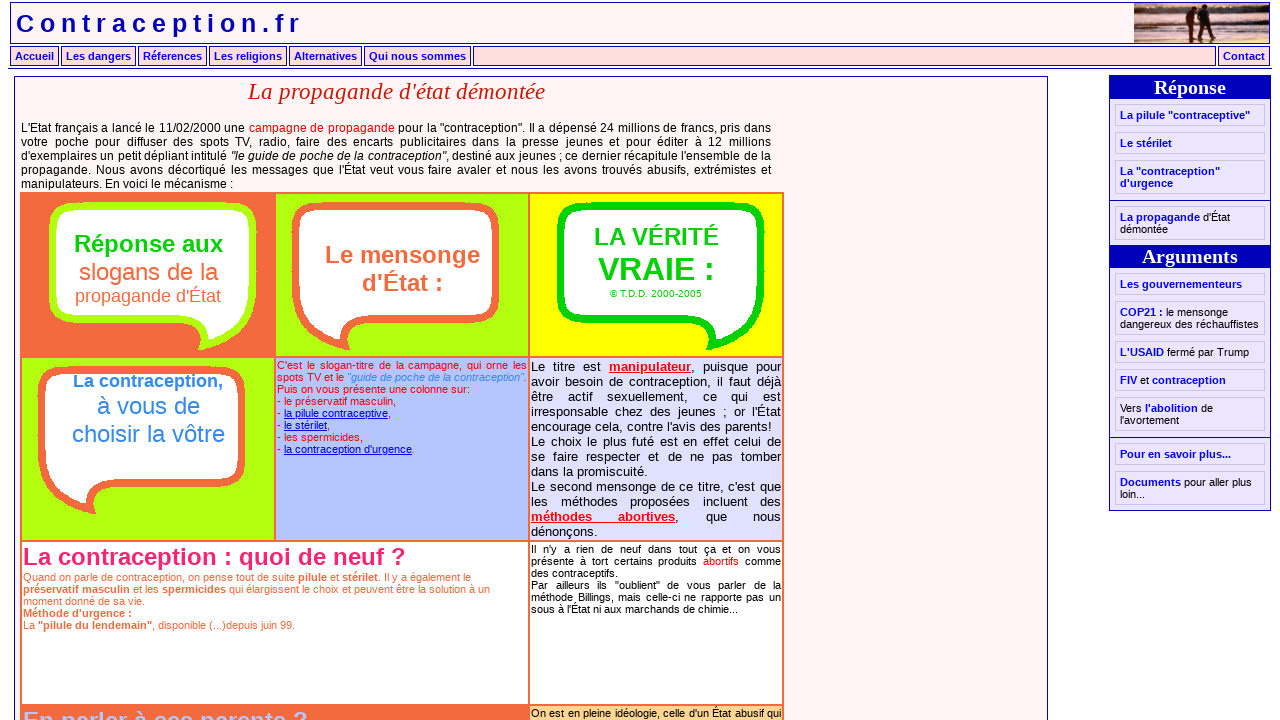

--- FILE ---
content_type: text/html
request_url: http://www.contraception.fr/dep-heaf.htm
body_size: 4794
content:
<!DOCTYPE HTML PUBLIC "-//W3C//DTD HTML 4.01 Transitional//EN">
<html lang="fr">
<head>
  <meta http-equiv="content-type" content="text/html; charset=ISO-8859-1">
  <title>R&eacute;ponse aux gouvernementeurs sur la
propagande contracepteuse</title>
  <link rel="stylesheet" href="css/main.css" type="text/css" media="screen">
  <link rel="stylesheet" href="css/print.css" type="text/css" media="print">
<script language="JavaScript1.1" type="text/javascript"> if (parent.frames.length==0) parent.location.href="f-deplif.htm"</script>
</head>
<body alink="#00ff00" bgcolor="#ffffff" link="#0000ff" vlink="#6600aa">
<basefont size="3">
<table cellspacing="0" width="100%">

  <tbody>
    <tr>
      <td height="100%" valign="top">
      <div id="depli">
       <table cellspacing="0">
        <tbody><tr>
      <td valign="top" width="750">
      <h1>La propagande d'&eacute;tat d&eacute;mont&eacute;e</h1>
      <p align="justify">L'Etat fran&ccedil;ais a lanc&eacute; le
11/02/2000 une <font color="Red">campagne de propagande</font> pour la "contraception". Il a
d&eacute;pens&eacute; 24 millions de francs, pris dans votre poche pour diffuser des spots
TV, radio, faire des encarts publicitaires dans la presse jeunes et pour
&eacute;diter &agrave; 12 millions d'exemplaires un petit d&eacute;pliant
intitul&eacute; <i>"le guide de poche de la contraception"</i>, destin&eacute; aux jeunes&nbsp;; ce
dernier r&eacute;capitule l'ensemble de la propagande. Nous avons d&eacute;cortiqu&eacute; les
messages que l'&Eacute;tat veut vous faire avaler et nous les avons trouv&eacute;s
abusifs, extr&eacute;mistes et manipulateurs. En voici le m&eacute;canisme&nbsp;:</p>
       </td></tr></tbody>
      </table>
      <table bgcolor="#f26a3e">
        <tbody>

          <tr bgcolor="White">

            <td style="background-image: url(DEP-CADF.GIF);" align="center" bgcolor="White" height="162" width="250"> <font color="#00d100" face="Helvetica,Arial,Helv" size="+2"><b>R&eacute;ponse
aux<br>
            </b></font><font color="#f26a3e" face="Helvetica,Arial,Helv" size="+2">slogans de la<br>
            </font><font color="#f26a3e" face="Helvetica,Arial,Helv" size="+1">propagande d'&Eacute;tat</font><br>
            <br>
            </td>

            <td style="background-image: url(DEP-CAD3.GIF);" align="center" bgcolor="White" height="162" width="250"> <font color="#f26a3e" face="Helvetica,Arial,Helv" size="+2"><b>Le mensonge<br>
d'&Eacute;tat :<br>
            </b></font><br>
            </td>

            <td style="background-image: url(DEP-CADV.GIF);" align="center" height="162" valign="top" width="250"> <font color="#00d100" face="Helvetica,Arial,Helv" size="+2"><br>
            <b>LA V&Eacute;RIT&Eacute;<br>
            </b></font><font color="#00d100" face="Helvetica,Arial,Helv" size="+3"><b>VRAIE :<br>
            </b></font><font color="#00d100" size="-2">&copy;
T.D.D. 2000-2005</font> </td>

          </tr>

          <tr bgcolor="White">

            <td style="background-image: url(DEP-CAD3.GIF);" align="center" bgcolor="White" height="162" valign="top" width="250"> <br>
            <font color="#358bec" face="Helvetica,Arial,Helv" size="+1"><b>La contraception,</b></font><br>
            <font color="#358bec" face="Helvetica,Arial,Helv" size="+2">&agrave;
vous de<br>
choisir la v&ocirc;tre</font> </td>

            <td align="justify" bgcolor="#b5c6ff" height="162" valign="top" width="250"> <font color="Red" face="Helvetica,Arial,Helv">C'est le slogan-titre de la campagne, qui orne les spots TV et le </font><font color="#358bec" face="Helvetica,Arial,Helv"><i>"guide
de poche de la
contraception"</i></font><font color="Red" face="Helvetica,Arial,Helv"><i>.<br>

            </i>Puis on vous pr&eacute;sente une colonne sur:<br>
- le pr&eacute;servatif masculin,<br>
- <a target="_top" href="f-dep-ocf.htm" name="OCP">la
pilule
contraceptive</a>,<br>
- <a target="_top" href="f-dep-iudf.htm" name="IUD">le
st&eacute;rilet</a>,<br>
- les spermicides,<br>
- <a target="_top" href="f-dep-ecf.htm" name="EC">la
contraception d'urgence</a><i>.</i></font><br>
            </td>

            <td align="justify" bgcolor="#e0e0ff" height="162" valign="top" width="250"> <font color="Black" face="Helvetica,Arial,Helv" size="-1">Le
titre est </font><font color="Red" face="Helvetica,Arial,Helv" size="-1"><u><b>manipulateur</b></u></font><font color="Black" face="Helvetica,Arial,Helv" size="-1">,
puisque pour avoir besoin de contraception, il faut d&eacute;j&agrave; &ecirc;tre actif
sexuellement, ce qui est irresponsable chez des jeunes&nbsp;; or l'&Eacute;tat encourage cela, contre l'avis des parents!<br>
Le choix le plus fut&eacute; est en effet celui de se faire respecter et de ne pas tomber dans la promiscuit&eacute;.<br>
Le second mensonge de ce titre, c'est que les m&eacute;thodes
propos&eacute;es incluent des </font><font color="Red" face="Helvetica,Arial,Helv" size="-1"><u><b>m&eacute;thodes
abortives</b></u></font><font color="Black" face="Helvetica,Arial,Helv" size="-1">, que nous d&eacute;non&ccedil;ons.</font><br>
            </td>

          </tr>

          <tr bgcolor="White">

            <td colspan="2" bgcolor="White" height="162" valign="top" width="250"> <font color="#f92572" face="Helvetica,Arial,Helv" size="+2"><b>La
contraception : quoi de neuf ?<br>
            </b></font><font color="#f26a3e" face="Helvetica,Arial,Helv">Quand on parle de contraception, on pense tout de suite <b>pilule</b>
et <b>st&eacute;rilet</b>.
Il y a &eacute;galement le <b>pr&eacute;servatif masculin</b>
et les <b>spermicides</b>
qui &eacute;largissent le choix et peuvent &ecirc;tre la solution &agrave; un moment donn&eacute; de sa vie.<br>
            <b>M&eacute;thode d'urgence :</b><br>
La <b>"pilule du lendemain"</b>, disponible (...)depuis juin 99.</font><br>
            </td>

            <td align="justify" height="162" valign="top" width="250"> <font color="Black" face="Helvetica,Arial,Helv">Il n'y a rien de neuf dans
tout &ccedil;a et on vous pr&eacute;sente &agrave; tort
certains produits </font><font color="Red" face="Helvetica,Arial,Helv">abortifs</font><font color="Black" face="Helvetica,Arial,Helv"> comme des
contraceptifs.<br>
Par ailleurs ils "oublient" de vous parler de la m&eacute;thode Billings, mais celle-ci ne rapporte pas un sous &agrave;
l'&Eacute;tat ni aux marchands de chimie...</font><br>
            </td>

          </tr>

          <tr bgcolor="#ffd592">
            <td colspan="2" bgcolor="#f26a3e" height="162" valign="top" width="250"> <font color="#b5c6ff" face="Helvetica,Arial,Helv" size="+2"><b>En
parler &agrave; ses parents ?<br>
            </b></font><font color="White" face="Helvetica,Arial,Helv" size="-1">C'est mieux, mais ce n'est pas une obligation. Si vous avez
moins de 18 ans </font><font color="White" face="Helvetica,Arial,Helv"><i>[suit la description du moyen de se procurer leurs drogues en cachette des
parents, NDLR]</i></font><font color="White" face="Helvetica,Arial,Helv" size="-1">.<br>
            </font><br>
            <font color="#b5c6ff" face="Helvetica,Arial,Helv" size="+2"><b>Les premi&egrave;res fois<br>
            </b></font><font color="White" face="Helvetica,Arial,Helv" size="-1">Sexualit&eacute;
rime avec libert&eacute; et responsabilit&eacute;. Engager une relation sexuelle, c'est d'abord
&ecirc;tre attentif &agrave; l'autre, &eacute;couter son d&eacute;sir et ses sentiments mais aussi ne rien imposer &agrave; l'autre. Il
faut savoir dire non si on n'a pas envie ou si on ne se sent pas pr&ecirc;t ou pr&ecirc;te.<br>
            <br>
            </font><font color="#b5c6ff" face="Helvetica,Arial,Helv" size="+2"><b>Respect de l'autre<br>
            </b></font><font color="White" face="Helvetica,Arial,Helv" size="-1">Trop de personnes, en particulier les adolescents et
adolescentes sont encore victimes de violences sexuelles. Il faut savoir oser en parler. La loi prot&egrave;ge les victimes et punit
les coupables de tels actes.</font><br>
            </td>

            <td align="justify" height="162" valign="top" width="250"> <font color="Black" face="Helvetica,Arial,Helv">On est en pleine
id&eacute;ologie, celle d'un &Eacute;tat abusif qui veut </font><font color="Red" face="Helvetica,Arial,Helv">miner
l'autorit&eacute; des parents</font><font color="Black" face="Helvetica,Arial,Helv"> pour
mieux manipuler les jeunes et les pousser vers la promiscuit&eacute;.<br>
Il s'agit de </font><font color="Red" face="Helvetica,Arial,Helv">conseils
irresponsables</font><font color="Black" face="Helvetica,Arial,Helv">
et malintentionn&eacute;s, cach&eacute;s derri&egrave;re une morale de fa&ccedil;ade, o&ugrave; l'&Eacute;tat pr&eacute;tend
prot&eacute;ger les victimes, apr&egrave;s les avoir encourag&eacute;es &agrave; le devenir en se soustrayant &agrave; la v&eacute;ritable
protection de leurs parents.<br>
Il ne voit que son propre int&eacute;r&ecirc;t : augmenter son pouvoir et fournir de nouveaux clients &agrave; ses amis
eug&eacute;nistes.</font><br>
            </td>
          </tr>

          <tr bgcolor="White">
            <td colspan="2" bgcolor="#b5c6ff" height="162" valign="top" width="250"> <font color="#00d100" face="Helvetica,Arial,Helv" size="+2"><b>Vrai
- Faux ?</b></font><br>
            <font color="#358bec" face="Helvetica,Arial,Helv" size="-1"><b>On l'a entendu, on ne sait plus o&ugrave;. quelqu'un l'a dit, on ne
sait plus qui. Et on y croit peut-&ecirc;tre encore... Mise au point.<br>

            </b></font><font color="#00d100" size="-1"><b>La pilule &ccedil;a
fait grossir -</b></font><font color="#358bec" size="-1"> </font><font color="#358bec" face="Helvetica,Arial,Helv" size="-1"><b>FAUX -</b></font><font color="#358bec" size="-1"><b> </b>La
prise de poids est rare et toujours tr&egrave;s limit&eacute;e.<br>

            </font><font color="#00d100" size="-1"><b>On ne peut pas tomber
enceinte pendant ces r&egrave;gles -</b></font><font color="#358bec" size="-1"> </font><font color="#358bec" face="Helvetica,Arial,Helv" size="-1"><b>FAUX</b></font><br>

            <font color="#358bec" size="-1">Chaque femme a un cycle qui lui est propre.<br>

            </font><font color="#00d100" size="-1"><b>La m&eacute;thode
Ogino, &ccedil;a ne marche pas -</b></font><font color="#358bec" size="-1"> </font><font color="#358bec" face="Helvetica,Arial,Helv" size="-1"><b>VRAI</b></font><br>

            <font color="#358bec" size="-1">Compter les jours : ce n'est pas fiable m&ecirc;me quand c'est bien fait.<br>

            </font><font color="#00d100" size="-1"><b>Le premier rapport
sexuel est de plus en plus pr&eacute;coce -</b></font><font color="#358bec" size="-1"> </font><font color="#358bec" face="Helvetica,Arial,Helv" size="-1"><b>FAUX</b></font><br>

            <font color="#358bec" size="-1">L'&acirc;ge moyen se situe toujours autour de 17 ans.<br>

            </font><font color="#00d100" size="-1"><b>Etc...</b></font><br>
            </td>

            <td align="justify" bgcolor="#e0e0ff" height="162" valign="top" width="250"> <font color="Black" face="Helvetica,Arial,Helv" size="-1">Ils
r&eacute;pondent &agrave; des </font><font color="Red" face="Helvetica,Arial,Helv" size="-1"><b>questions
d&eacute;biles</b></font><font color="Black" face="Helvetica,Arial,Helv" size="-1"> pour <u>masquer les vraies questions</u> :<br>

la pilule est </font><font color="Red" face="Helvetica,Arial,Helv" size="-1"><u><b>abortive</b></u></font><font color="Black" face="Helvetica,Arial,Helv" size="-1">
; elle provoque aussi des </font><font color="Red" face="Helvetica,Arial,Helv" size="-1"><u><b>d&eacute;c&egrave;s</b></u></font><font color="Black" face="Helvetica,Arial,Helv" size="-1">
de jeunes filles
; des </font><font color="Red" face="Helvetica,Arial,Helv" size="-1">m&eacute;thodes
naturelles</font><font color="Black" face="Helvetica,Arial,Helv" size="-1"> bien plus
&eacute;volu&eacute;es que la d&eacute;funte m&eacute;thode Ogino &ccedil;a existe mais ils n'en parlent pas
car elle ne fait rien vendre.<br>

Avec en toile de fond des fausses questions pour </font><font color="Red" face="Helvetica,Arial,Helv" size="-1">banaliser la
promiscuit&eacute;</font><font color="Black" face="Helvetica,Arial,Helv" size="-1"> et encourager
les jeunes &agrave; tomber dedans : &ccedil;a fera de bons pigeons &agrave; qui fourguer de la camelote !</font><br>

            </td>

          </tr>

          <tr bgcolor="#ffd592">

            <td colspan="2" bgcolor="#ffd592" height="162" valign="top" width="250"> <font color="#f92572" face="Helvetica,Arial,Helv" size="+2"><b>C'est
votre vie, c'est votre choix</b></font><br>

            <br>

            <font color="#f26a3e" face="Helvetica,Arial,Helv"><i><b>Vous &ecirc;tes amoureux, un peu, beaucoup, ou passionn&eacute;ment :<br>

quelles que soient votre histoire, votre relation amoureuse, votre vie, vous avez le droit de choisir votre contraception.<br>

Et cela commence par le droit de savoir.<br>

Ce petit guide de la contraception n'a qu'un but : vous informer et vous rendre service.<br>

            </b></i></font><br>

            </td>

            <td align="justify" bgcolor="#ffeac8" height="162" valign="top" width="250"> <font color="Red" face="Helvetica,Arial,Helv"><u><b>Non
:</b></u></font><font color="Black" face="Helvetica,Arial,Helv"> l'usage de drogues abortive <u>tue la vie d'une autre personne</u>, le b&eacute;b&eacute;
con&ccedil;u.<br>

Ils vous parlent du <i>"droit de savoir"</i> et ils vous </font><font color="Red" face="Helvetica,Arial,Helv">cachent la
v&eacute;rit&eacute;</font><font color="Black" face="Helvetica,Arial,Helv"> sur l'aspect malsain et tueur de la "contraception" et sur les m&eacute;thodes alternatives
qui respectent votre sant&eacute; et la vie des enfants.<br>

            </font> </td>

          </tr>

          <tr bgcolor="white">

            <td style="background-image: url(DEP-CAD2.GIF);" align="center" bgcolor="White" height="162" valign="top" width="250"> <font color="#f92572" face="Helvetica,Arial,Helv" size="+2"><br>

            <i><b>Pour en parler<br>

et pour choisir</b></i></font> </td>

            <td align="justify" bgcolor="#b5c6ff" height="162" valign="top" width="250"> <font color="Red" face="Helvetica,Arial,Helv"><i>Ils
vous donnent les t&eacute;l&eacute;phones de 2 associations, dont la section
fran&ccedil;aise de l'I.P.P.F. (f&eacute;d&eacute;ration internationale
pour la parent&eacute; planifi&eacute;e), nomm&eacute;e Planning Familial.</i></font><br>
            </td>

            <td align="justify" bgcolor="#e0e0ff" height="162" valign="top" width="250">
<font color="Black" face="Helvetica,Arial,Helv" size="-1">Cette campagne, pay&eacute;e par l'&Eacute;tat, profite au planning en
r&eacute;pandant sa propagande et en lui apportant des clientes.<br>
Rappelons que la fondatrice am&eacute;ricaine du planning, Margaret
Sanger, voulait r&eacute;pandre le <font color="Red" face="Helvetica,Arial,Helv" size="-1">"contr&ocirc;le
des naissances"</font> pour obtenir des <font color="Red" face="Helvetica,Arial,Helv" size="-1">"pur-sang"</font>.
Aujourd'hui encore, elle est pr&eacute;sent&eacute;e par eux comme
quelqu'un de formidable&nbsp;: ils ne renient donc pas son <font color="Red" face="Helvetica,Arial,Helv" size="-1"><u><b>racisme</b></u></font>
ni son <font color="Red" face="Helvetica,Arial,Helv" size="-1"><u><b>eug&eacute;nisme</b></u></font><font size="-2"> (nous avons publi&eacute; une brochure qui explique cela en d&eacute;tail&nbsp;:
            <a href="f-eugbrof.htm" name="EugBro" target="_top"><i>"La Connexion Eug&eacute;niste"</i></a>)</font>.</font>
            </td>

          </tr>
        </tbody>
      </table>
      <table cellspacing="0" cellpadding="0"><tbody><tr><td>
       <table id="langs" cellspacing="2" width="762">
        <tbody>
          <tr>
            <td height="20" nowrap="nowrap"><a href="index.html" target="_top">&nbsp;retour accueil&nbsp;</a></td>
            <td height="20" nowrap="nowrap" width="80%">&nbsp;</td>
            <td align="right" height="20" nowrap="nowrap"><a href="f-deplif.htm" target="_top">&nbsp;R&eacute;-affichage complet&nbsp;</a></td>
          </tr>
        </tbody>
       </table></td>
       <td width="30%">&nbsp;</td></tr></tbody>
      </table> 
      </div>
      </td>
      <td id="bandd" valign="top">
      <h2>R&eacute;ponse</h2>
      <ul>
      <li><a href="f-dep-ocf.htm" target="_top">La pilule "contraceptive"</a></li>
      <li><a href="f-dep-iudf.htm" target="_top">Le st&eacute;rilet</a></li>
      <li><a href="f-dep-ecf.htm" target="_top">La "contraception" d'urgence</a></li>
      <hr>
      <li><a href="f-deplif.htm" target="_top">La propagande <span>d'&Eacute;tat d&eacute;mont&eacute;e</span></a></li>
      <h2>Arguments</h2>
      <li><a href="f-piltrmpf.htm" target="_top">Les gouvernementeurs</a></li>
      <li><a href="f-GW-COP21-fr.htm" target="_top">COP21&nbsp;: <span>le mensonge dangereux des r&eacute;chauffistes</span></a></li>
      <li><a href="f-b2503af.htm" target="_top">L'USAID <span>ferm&eacute; par Trump</span></a></li>
      <li><a href="f-b2504af.htm" target="_top">FIV <span>et</span> contraception</a></li>
      <li><a href="f-b2505af.htm" target="_top"><span>Vers </span>l'abolition <span>de l'avortement</span></a></li>
      <hr><li><a href="f-b0001df.htm" target="_top">Pour en savoir plus...</a></li>
      <li><a href="f-docuf.htm" target="_top">Documents <span>pour aller plus loin...</span></a></li>
      </ul>
      </td>
    </tr>
  </tbody>
</table>
</body>
</html>

--- FILE ---
content_type: text/html
request_url: http://www.contraception.fr/f-deplif.htm
body_size: 442
content:
<!DOCTYPE HTML PUBLIC "-//W3C//DTD HTML 4.01 Frameset//EN" >
<HTML lang="fr"><HEAD>
  <meta http-equiv="content-type" content="text/html; charset=ISO-8859-1">
<TITLE>La propagande d'&Eacute;tat d&eacute;mont&eacute;e</TITLE>
<link rel="SHORTCUT ICON" href="pill.ico">
</HEAD>
<FRAMESET Rows="69,*">
   <FRAME NAME="FrameH" SRC="contrtop.htm" SCROLLING="AUTO" marginheight="0" frameborder="0">
   <FRAME NAME="FrameB" SRC="dep-heaf.htm" SCROLLING="AUTO" marginheight="0" frameborder="0">
<NOFRAMES>
<BODY>
      <BaseFont Size="3">
      <P>Votre navigateur Internet ne permet pas de lire les "frames"&nbsp;: <a href="dep-heaf.htm">cliquez ici</a>
</BODY>
</NOFRAMES>
</FRAMESET>
</HTML>

--- FILE ---
content_type: text/html
request_url: http://www.contraception.fr/contrtop.htm
body_size: 835
content:
<!DOCTYPE HTML PUBLIC "-//W3C//DTD HTML 4.01 Transitional//EN">
<html dir="ltr" lang="fr">
<head>
  <meta content="text/html;charset=ISO-8859-1" http-equiv="Content-Type">
  <title>la v&eacute;rit&eacute; sur la contraception</title>
  <link rel="stylesheet" href="css/main.css" type="text/css">
  <script language="JavaScript1.1" type="text/javascript" src="jvsmm.js"></script>
</head>
<body alink="#00ff00" bgcolor="#ffffff" link="#0000ff" vlink="#6600aa">
<p style="border: 1px solid rgb(0, 0, 187); margin: 2px 2px 0px; background: rgb(255, 245, 247) url(13520016_50.png) no-repeat scroll right center; -moz-background-clip: initial; -moz-background-origin: initial; -moz-background-inline-policy: initial; line-height: 40px; font-family: Verdana,Arial,Helvetica,sans-serif; font-size: 25px; font-weight: bold; color: rgb(0, 0, 187); padding-left: 5px; letter-spacing: 6px;">Contraception.fr</p>
<table id="langs" style="border-bottom: 1px solid rgb(0, 0, 187);" cellspacing="2" width="100%">
  <tbody>
    <tr>
      <td height="20" nowrap="nowrap"><a href="index.html" target="_top">&nbsp;Accueil&nbsp;</a></td>
      <td height="20" nowrap="nowrap"><a href="f-dangersf.htm" target="_top">&nbsp;Les dangers&nbsp;</a></td>
      <td height="20" nowrap="nowrap"><a href="f-docuf.htm" target="_top">&nbsp;R&eacute;ferences&nbsp;</a></td>
      <td height="20" nowrap="nowrap"><a href="f-religf.htm" target="_top">&nbsp;Les religions&nbsp;</a></td>
      <td height="20" nowrap="nowrap"><a href="f-alternf.htm" target="_top">&nbsp;Alternatives&nbsp;</a></td>
      <td height="20" nowrap="nowrap"><a href="f-tddquif.htm" target="_top">&nbsp;Qui nous sommes&nbsp;</a></td>
      <td height="20" nowrap="nowrap" width="70%">&nbsp;</td>
      <td align="right" height="20" nowrap="nowrap"><a href="javascript:mm('info')" name="wrie">&nbsp;Contact&nbsp;</a></td>
    </tr>
  </tbody>
</table>
</body>
</html>


--- FILE ---
content_type: text/html
request_url: http://www.contraception.fr/dep-heaf.htm
body_size: 4794
content:
<!DOCTYPE HTML PUBLIC "-//W3C//DTD HTML 4.01 Transitional//EN">
<html lang="fr">
<head>
  <meta http-equiv="content-type" content="text/html; charset=ISO-8859-1">
  <title>R&eacute;ponse aux gouvernementeurs sur la
propagande contracepteuse</title>
  <link rel="stylesheet" href="css/main.css" type="text/css" media="screen">
  <link rel="stylesheet" href="css/print.css" type="text/css" media="print">
<script language="JavaScript1.1" type="text/javascript"> if (parent.frames.length==0) parent.location.href="f-deplif.htm"</script>
</head>
<body alink="#00ff00" bgcolor="#ffffff" link="#0000ff" vlink="#6600aa">
<basefont size="3">
<table cellspacing="0" width="100%">

  <tbody>
    <tr>
      <td height="100%" valign="top">
      <div id="depli">
       <table cellspacing="0">
        <tbody><tr>
      <td valign="top" width="750">
      <h1>La propagande d'&eacute;tat d&eacute;mont&eacute;e</h1>
      <p align="justify">L'Etat fran&ccedil;ais a lanc&eacute; le
11/02/2000 une <font color="Red">campagne de propagande</font> pour la "contraception". Il a
d&eacute;pens&eacute; 24 millions de francs, pris dans votre poche pour diffuser des spots
TV, radio, faire des encarts publicitaires dans la presse jeunes et pour
&eacute;diter &agrave; 12 millions d'exemplaires un petit d&eacute;pliant
intitul&eacute; <i>"le guide de poche de la contraception"</i>, destin&eacute; aux jeunes&nbsp;; ce
dernier r&eacute;capitule l'ensemble de la propagande. Nous avons d&eacute;cortiqu&eacute; les
messages que l'&Eacute;tat veut vous faire avaler et nous les avons trouv&eacute;s
abusifs, extr&eacute;mistes et manipulateurs. En voici le m&eacute;canisme&nbsp;:</p>
       </td></tr></tbody>
      </table>
      <table bgcolor="#f26a3e">
        <tbody>

          <tr bgcolor="White">

            <td style="background-image: url(DEP-CADF.GIF);" align="center" bgcolor="White" height="162" width="250"> <font color="#00d100" face="Helvetica,Arial,Helv" size="+2"><b>R&eacute;ponse
aux<br>
            </b></font><font color="#f26a3e" face="Helvetica,Arial,Helv" size="+2">slogans de la<br>
            </font><font color="#f26a3e" face="Helvetica,Arial,Helv" size="+1">propagande d'&Eacute;tat</font><br>
            <br>
            </td>

            <td style="background-image: url(DEP-CAD3.GIF);" align="center" bgcolor="White" height="162" width="250"> <font color="#f26a3e" face="Helvetica,Arial,Helv" size="+2"><b>Le mensonge<br>
d'&Eacute;tat :<br>
            </b></font><br>
            </td>

            <td style="background-image: url(DEP-CADV.GIF);" align="center" height="162" valign="top" width="250"> <font color="#00d100" face="Helvetica,Arial,Helv" size="+2"><br>
            <b>LA V&Eacute;RIT&Eacute;<br>
            </b></font><font color="#00d100" face="Helvetica,Arial,Helv" size="+3"><b>VRAIE :<br>
            </b></font><font color="#00d100" size="-2">&copy;
T.D.D. 2000-2005</font> </td>

          </tr>

          <tr bgcolor="White">

            <td style="background-image: url(DEP-CAD3.GIF);" align="center" bgcolor="White" height="162" valign="top" width="250"> <br>
            <font color="#358bec" face="Helvetica,Arial,Helv" size="+1"><b>La contraception,</b></font><br>
            <font color="#358bec" face="Helvetica,Arial,Helv" size="+2">&agrave;
vous de<br>
choisir la v&ocirc;tre</font> </td>

            <td align="justify" bgcolor="#b5c6ff" height="162" valign="top" width="250"> <font color="Red" face="Helvetica,Arial,Helv">C'est le slogan-titre de la campagne, qui orne les spots TV et le </font><font color="#358bec" face="Helvetica,Arial,Helv"><i>"guide
de poche de la
contraception"</i></font><font color="Red" face="Helvetica,Arial,Helv"><i>.<br>

            </i>Puis on vous pr&eacute;sente une colonne sur:<br>
- le pr&eacute;servatif masculin,<br>
- <a target="_top" href="f-dep-ocf.htm" name="OCP">la
pilule
contraceptive</a>,<br>
- <a target="_top" href="f-dep-iudf.htm" name="IUD">le
st&eacute;rilet</a>,<br>
- les spermicides,<br>
- <a target="_top" href="f-dep-ecf.htm" name="EC">la
contraception d'urgence</a><i>.</i></font><br>
            </td>

            <td align="justify" bgcolor="#e0e0ff" height="162" valign="top" width="250"> <font color="Black" face="Helvetica,Arial,Helv" size="-1">Le
titre est </font><font color="Red" face="Helvetica,Arial,Helv" size="-1"><u><b>manipulateur</b></u></font><font color="Black" face="Helvetica,Arial,Helv" size="-1">,
puisque pour avoir besoin de contraception, il faut d&eacute;j&agrave; &ecirc;tre actif
sexuellement, ce qui est irresponsable chez des jeunes&nbsp;; or l'&Eacute;tat encourage cela, contre l'avis des parents!<br>
Le choix le plus fut&eacute; est en effet celui de se faire respecter et de ne pas tomber dans la promiscuit&eacute;.<br>
Le second mensonge de ce titre, c'est que les m&eacute;thodes
propos&eacute;es incluent des </font><font color="Red" face="Helvetica,Arial,Helv" size="-1"><u><b>m&eacute;thodes
abortives</b></u></font><font color="Black" face="Helvetica,Arial,Helv" size="-1">, que nous d&eacute;non&ccedil;ons.</font><br>
            </td>

          </tr>

          <tr bgcolor="White">

            <td colspan="2" bgcolor="White" height="162" valign="top" width="250"> <font color="#f92572" face="Helvetica,Arial,Helv" size="+2"><b>La
contraception : quoi de neuf ?<br>
            </b></font><font color="#f26a3e" face="Helvetica,Arial,Helv">Quand on parle de contraception, on pense tout de suite <b>pilule</b>
et <b>st&eacute;rilet</b>.
Il y a &eacute;galement le <b>pr&eacute;servatif masculin</b>
et les <b>spermicides</b>
qui &eacute;largissent le choix et peuvent &ecirc;tre la solution &agrave; un moment donn&eacute; de sa vie.<br>
            <b>M&eacute;thode d'urgence :</b><br>
La <b>"pilule du lendemain"</b>, disponible (...)depuis juin 99.</font><br>
            </td>

            <td align="justify" height="162" valign="top" width="250"> <font color="Black" face="Helvetica,Arial,Helv">Il n'y a rien de neuf dans
tout &ccedil;a et on vous pr&eacute;sente &agrave; tort
certains produits </font><font color="Red" face="Helvetica,Arial,Helv">abortifs</font><font color="Black" face="Helvetica,Arial,Helv"> comme des
contraceptifs.<br>
Par ailleurs ils "oublient" de vous parler de la m&eacute;thode Billings, mais celle-ci ne rapporte pas un sous &agrave;
l'&Eacute;tat ni aux marchands de chimie...</font><br>
            </td>

          </tr>

          <tr bgcolor="#ffd592">
            <td colspan="2" bgcolor="#f26a3e" height="162" valign="top" width="250"> <font color="#b5c6ff" face="Helvetica,Arial,Helv" size="+2"><b>En
parler &agrave; ses parents ?<br>
            </b></font><font color="White" face="Helvetica,Arial,Helv" size="-1">C'est mieux, mais ce n'est pas une obligation. Si vous avez
moins de 18 ans </font><font color="White" face="Helvetica,Arial,Helv"><i>[suit la description du moyen de se procurer leurs drogues en cachette des
parents, NDLR]</i></font><font color="White" face="Helvetica,Arial,Helv" size="-1">.<br>
            </font><br>
            <font color="#b5c6ff" face="Helvetica,Arial,Helv" size="+2"><b>Les premi&egrave;res fois<br>
            </b></font><font color="White" face="Helvetica,Arial,Helv" size="-1">Sexualit&eacute;
rime avec libert&eacute; et responsabilit&eacute;. Engager une relation sexuelle, c'est d'abord
&ecirc;tre attentif &agrave; l'autre, &eacute;couter son d&eacute;sir et ses sentiments mais aussi ne rien imposer &agrave; l'autre. Il
faut savoir dire non si on n'a pas envie ou si on ne se sent pas pr&ecirc;t ou pr&ecirc;te.<br>
            <br>
            </font><font color="#b5c6ff" face="Helvetica,Arial,Helv" size="+2"><b>Respect de l'autre<br>
            </b></font><font color="White" face="Helvetica,Arial,Helv" size="-1">Trop de personnes, en particulier les adolescents et
adolescentes sont encore victimes de violences sexuelles. Il faut savoir oser en parler. La loi prot&egrave;ge les victimes et punit
les coupables de tels actes.</font><br>
            </td>

            <td align="justify" height="162" valign="top" width="250"> <font color="Black" face="Helvetica,Arial,Helv">On est en pleine
id&eacute;ologie, celle d'un &Eacute;tat abusif qui veut </font><font color="Red" face="Helvetica,Arial,Helv">miner
l'autorit&eacute; des parents</font><font color="Black" face="Helvetica,Arial,Helv"> pour
mieux manipuler les jeunes et les pousser vers la promiscuit&eacute;.<br>
Il s'agit de </font><font color="Red" face="Helvetica,Arial,Helv">conseils
irresponsables</font><font color="Black" face="Helvetica,Arial,Helv">
et malintentionn&eacute;s, cach&eacute;s derri&egrave;re une morale de fa&ccedil;ade, o&ugrave; l'&Eacute;tat pr&eacute;tend
prot&eacute;ger les victimes, apr&egrave;s les avoir encourag&eacute;es &agrave; le devenir en se soustrayant &agrave; la v&eacute;ritable
protection de leurs parents.<br>
Il ne voit que son propre int&eacute;r&ecirc;t : augmenter son pouvoir et fournir de nouveaux clients &agrave; ses amis
eug&eacute;nistes.</font><br>
            </td>
          </tr>

          <tr bgcolor="White">
            <td colspan="2" bgcolor="#b5c6ff" height="162" valign="top" width="250"> <font color="#00d100" face="Helvetica,Arial,Helv" size="+2"><b>Vrai
- Faux ?</b></font><br>
            <font color="#358bec" face="Helvetica,Arial,Helv" size="-1"><b>On l'a entendu, on ne sait plus o&ugrave;. quelqu'un l'a dit, on ne
sait plus qui. Et on y croit peut-&ecirc;tre encore... Mise au point.<br>

            </b></font><font color="#00d100" size="-1"><b>La pilule &ccedil;a
fait grossir -</b></font><font color="#358bec" size="-1"> </font><font color="#358bec" face="Helvetica,Arial,Helv" size="-1"><b>FAUX -</b></font><font color="#358bec" size="-1"><b> </b>La
prise de poids est rare et toujours tr&egrave;s limit&eacute;e.<br>

            </font><font color="#00d100" size="-1"><b>On ne peut pas tomber
enceinte pendant ces r&egrave;gles -</b></font><font color="#358bec" size="-1"> </font><font color="#358bec" face="Helvetica,Arial,Helv" size="-1"><b>FAUX</b></font><br>

            <font color="#358bec" size="-1">Chaque femme a un cycle qui lui est propre.<br>

            </font><font color="#00d100" size="-1"><b>La m&eacute;thode
Ogino, &ccedil;a ne marche pas -</b></font><font color="#358bec" size="-1"> </font><font color="#358bec" face="Helvetica,Arial,Helv" size="-1"><b>VRAI</b></font><br>

            <font color="#358bec" size="-1">Compter les jours : ce n'est pas fiable m&ecirc;me quand c'est bien fait.<br>

            </font><font color="#00d100" size="-1"><b>Le premier rapport
sexuel est de plus en plus pr&eacute;coce -</b></font><font color="#358bec" size="-1"> </font><font color="#358bec" face="Helvetica,Arial,Helv" size="-1"><b>FAUX</b></font><br>

            <font color="#358bec" size="-1">L'&acirc;ge moyen se situe toujours autour de 17 ans.<br>

            </font><font color="#00d100" size="-1"><b>Etc...</b></font><br>
            </td>

            <td align="justify" bgcolor="#e0e0ff" height="162" valign="top" width="250"> <font color="Black" face="Helvetica,Arial,Helv" size="-1">Ils
r&eacute;pondent &agrave; des </font><font color="Red" face="Helvetica,Arial,Helv" size="-1"><b>questions
d&eacute;biles</b></font><font color="Black" face="Helvetica,Arial,Helv" size="-1"> pour <u>masquer les vraies questions</u> :<br>

la pilule est </font><font color="Red" face="Helvetica,Arial,Helv" size="-1"><u><b>abortive</b></u></font><font color="Black" face="Helvetica,Arial,Helv" size="-1">
; elle provoque aussi des </font><font color="Red" face="Helvetica,Arial,Helv" size="-1"><u><b>d&eacute;c&egrave;s</b></u></font><font color="Black" face="Helvetica,Arial,Helv" size="-1">
de jeunes filles
; des </font><font color="Red" face="Helvetica,Arial,Helv" size="-1">m&eacute;thodes
naturelles</font><font color="Black" face="Helvetica,Arial,Helv" size="-1"> bien plus
&eacute;volu&eacute;es que la d&eacute;funte m&eacute;thode Ogino &ccedil;a existe mais ils n'en parlent pas
car elle ne fait rien vendre.<br>

Avec en toile de fond des fausses questions pour </font><font color="Red" face="Helvetica,Arial,Helv" size="-1">banaliser la
promiscuit&eacute;</font><font color="Black" face="Helvetica,Arial,Helv" size="-1"> et encourager
les jeunes &agrave; tomber dedans : &ccedil;a fera de bons pigeons &agrave; qui fourguer de la camelote !</font><br>

            </td>

          </tr>

          <tr bgcolor="#ffd592">

            <td colspan="2" bgcolor="#ffd592" height="162" valign="top" width="250"> <font color="#f92572" face="Helvetica,Arial,Helv" size="+2"><b>C'est
votre vie, c'est votre choix</b></font><br>

            <br>

            <font color="#f26a3e" face="Helvetica,Arial,Helv"><i><b>Vous &ecirc;tes amoureux, un peu, beaucoup, ou passionn&eacute;ment :<br>

quelles que soient votre histoire, votre relation amoureuse, votre vie, vous avez le droit de choisir votre contraception.<br>

Et cela commence par le droit de savoir.<br>

Ce petit guide de la contraception n'a qu'un but : vous informer et vous rendre service.<br>

            </b></i></font><br>

            </td>

            <td align="justify" bgcolor="#ffeac8" height="162" valign="top" width="250"> <font color="Red" face="Helvetica,Arial,Helv"><u><b>Non
:</b></u></font><font color="Black" face="Helvetica,Arial,Helv"> l'usage de drogues abortive <u>tue la vie d'une autre personne</u>, le b&eacute;b&eacute;
con&ccedil;u.<br>

Ils vous parlent du <i>"droit de savoir"</i> et ils vous </font><font color="Red" face="Helvetica,Arial,Helv">cachent la
v&eacute;rit&eacute;</font><font color="Black" face="Helvetica,Arial,Helv"> sur l'aspect malsain et tueur de la "contraception" et sur les m&eacute;thodes alternatives
qui respectent votre sant&eacute; et la vie des enfants.<br>

            </font> </td>

          </tr>

          <tr bgcolor="white">

            <td style="background-image: url(DEP-CAD2.GIF);" align="center" bgcolor="White" height="162" valign="top" width="250"> <font color="#f92572" face="Helvetica,Arial,Helv" size="+2"><br>

            <i><b>Pour en parler<br>

et pour choisir</b></i></font> </td>

            <td align="justify" bgcolor="#b5c6ff" height="162" valign="top" width="250"> <font color="Red" face="Helvetica,Arial,Helv"><i>Ils
vous donnent les t&eacute;l&eacute;phones de 2 associations, dont la section
fran&ccedil;aise de l'I.P.P.F. (f&eacute;d&eacute;ration internationale
pour la parent&eacute; planifi&eacute;e), nomm&eacute;e Planning Familial.</i></font><br>
            </td>

            <td align="justify" bgcolor="#e0e0ff" height="162" valign="top" width="250">
<font color="Black" face="Helvetica,Arial,Helv" size="-1">Cette campagne, pay&eacute;e par l'&Eacute;tat, profite au planning en
r&eacute;pandant sa propagande et en lui apportant des clientes.<br>
Rappelons que la fondatrice am&eacute;ricaine du planning, Margaret
Sanger, voulait r&eacute;pandre le <font color="Red" face="Helvetica,Arial,Helv" size="-1">"contr&ocirc;le
des naissances"</font> pour obtenir des <font color="Red" face="Helvetica,Arial,Helv" size="-1">"pur-sang"</font>.
Aujourd'hui encore, elle est pr&eacute;sent&eacute;e par eux comme
quelqu'un de formidable&nbsp;: ils ne renient donc pas son <font color="Red" face="Helvetica,Arial,Helv" size="-1"><u><b>racisme</b></u></font>
ni son <font color="Red" face="Helvetica,Arial,Helv" size="-1"><u><b>eug&eacute;nisme</b></u></font><font size="-2"> (nous avons publi&eacute; une brochure qui explique cela en d&eacute;tail&nbsp;:
            <a href="f-eugbrof.htm" name="EugBro" target="_top"><i>"La Connexion Eug&eacute;niste"</i></a>)</font>.</font>
            </td>

          </tr>
        </tbody>
      </table>
      <table cellspacing="0" cellpadding="0"><tbody><tr><td>
       <table id="langs" cellspacing="2" width="762">
        <tbody>
          <tr>
            <td height="20" nowrap="nowrap"><a href="index.html" target="_top">&nbsp;retour accueil&nbsp;</a></td>
            <td height="20" nowrap="nowrap" width="80%">&nbsp;</td>
            <td align="right" height="20" nowrap="nowrap"><a href="f-deplif.htm" target="_top">&nbsp;R&eacute;-affichage complet&nbsp;</a></td>
          </tr>
        </tbody>
       </table></td>
       <td width="30%">&nbsp;</td></tr></tbody>
      </table> 
      </div>
      </td>
      <td id="bandd" valign="top">
      <h2>R&eacute;ponse</h2>
      <ul>
      <li><a href="f-dep-ocf.htm" target="_top">La pilule "contraceptive"</a></li>
      <li><a href="f-dep-iudf.htm" target="_top">Le st&eacute;rilet</a></li>
      <li><a href="f-dep-ecf.htm" target="_top">La "contraception" d'urgence</a></li>
      <hr>
      <li><a href="f-deplif.htm" target="_top">La propagande <span>d'&Eacute;tat d&eacute;mont&eacute;e</span></a></li>
      <h2>Arguments</h2>
      <li><a href="f-piltrmpf.htm" target="_top">Les gouvernementeurs</a></li>
      <li><a href="f-GW-COP21-fr.htm" target="_top">COP21&nbsp;: <span>le mensonge dangereux des r&eacute;chauffistes</span></a></li>
      <li><a href="f-b2503af.htm" target="_top">L'USAID <span>ferm&eacute; par Trump</span></a></li>
      <li><a href="f-b2504af.htm" target="_top">FIV <span>et</span> contraception</a></li>
      <li><a href="f-b2505af.htm" target="_top"><span>Vers </span>l'abolition <span>de l'avortement</span></a></li>
      <hr><li><a href="f-b0001df.htm" target="_top">Pour en savoir plus...</a></li>
      <li><a href="f-docuf.htm" target="_top">Documents <span>pour aller plus loin...</span></a></li>
      </ul>
      </td>
    </tr>
  </tbody>
</table>
</body>
</html>

--- FILE ---
content_type: text/css
request_url: http://www.contraception.fr/css/print.css
body_size: 1146
content:
body { color: #000000; background-color: white ; font-family: Verdana, Arial, Helvetica, sans-serif; font-size: 10pt}
h2 {  font-family: Times-New-Roman, Times, serif; font-size: 17pt; font-weight: bolder}
h3 {  font-family: Times-New-Roman, Times, serif; font-size: 15pt; font-weight: bolder}
h4 {  font-family: Times-New-Roman, Times, serif; font-size: 9pt; font-weight: bolder}
a:hover { text-decoration: underline }
a {  text-decoration: none}
a.crumblink {  color: #660000}
a.footlink { color: #FFFFCC }
a.navbar{
color:#331111;
text-decoration:none;
background-color:#FFFFFF
}
a.navbar:hover{
color:#C00;
text-decoration:underline;
background-color:#CCCCCC
}
td {  font-family: Verdana, Arial, Helvetica, sans-serif; font-size: 8pt}
.crumbs {  font-family: Verdana, Arial, Helvetica, sans-serif; font-size: 8pt; color: #000000}
.foot {  font-family: Verdana, Arial, Helvetica, sans-serif; font-size: 8pt; line-height: 11pt; color: #FFFFFF}
.topnav {  font-family: Verdana, Arial, Helvetica, sans-serif; font-size: 8pt; line-height: 15px; color: #000000}
.small {  font-family: Verdana, Arial, Helvetica, sans-serif; font-size: x-small}
.smaller { font-family: Verdana, Arial, Helvetica, sans-serif; font-size: xx-small}
.forms { font-family: Arial, Helvetica, sans-serif; font-size: 11pt}
.V7 {  font-family: Verdana, Arial, Helvetica, sans-serif; font-size: 7pt}
.V8 {  font-family: Verdana, Arial, Helvetica, sans-serif; font-size: 8pt}
.V9 {  font-family: Verdana, Arial, Helvetica, sans-serif; font-size: 9pt}
.V10 {  font-family: Verdana, Arial, Helvetica, sans-serif; font-size: 10pt}
.T12 { font-family: "Times New Roman", Times, serif; font-size: 12pt;}
	
.head1 {  font-family: Arial, Helvetica, sans-serif; font-size: 12pt; font-weight: bold}
.head2 { font-family: Arial, Helvetica, sans-serif; font-size: 11pt; font-weight: bold}
.head3 { font-family: Arial, Helvetica, sans-serif; font-size: 11pt; font-variant: small-caps;}
.desc { font-family: Arial, Helvetica, sans-serif; font-size: 10pt}
.cat_head { font-family: Arial, Helvetica, sans-serif; font-size: 15pt; font-weight: bold; color: #000000}
.cat_sub { font-family: Arial, Helvetica, sans-serif; font-size: 13pt; font-weight: bold}
.search_head {  font-family: Verdana, Arial, Helvetica, sans-serif; font-size: 8pt; font-weight: bold}
.search_desc {  font-family: Verdana, Arial, Helvetica, sans-serif; font-size: 8pt}
.search_link {  font-family: Verdana, Arial, Helvetica, sans-serif; font-size: 8pt; color: #666666}
.search_nav {  font-family: Verdana, Arial, Helvetica, sans-serif; font-size: 9pt}
/*  ------------------------------------------
/*  Explications en popup
/*  ------------------------------------------
*/
span.expli {border-bottom-style:dotted; border-width:thin;}
span.expli a {text-decoration:none; color:black;}
span.expli a span {display:none;}

#langs { color:#0000BB; font-weight: bold;}
#langs td {border:1px solid #0000BB; background-color:#FFDDDD;}
#langs td:hover {color:white;background-color:#0000BB;}
#langs a:hover {color:white;background-color:#0000BB;}

/*  ------------------------------------------
/*  Colonne de gauche - Home
/*  ------------------------------------------
*/
#bandg {display:none;}
/*  ------------------------------------------
/*  Colonne de droite - Home
/*  ------------------------------------------
*/
#bandd {display:none;}
/*  ------------------------------------------
/*  Colonne principale - Home
/*  ------------------------------------------
*/
#depli {
	background: white;
	margin: 0px 5px 0px 5px;
	padding: 0 5px;
}
#depli h1 {
	font: italic 2.2em Georgia, "Times New Roman", Times, serif;
	text-align: center;
	color: #CB1804;
}
#depli p {
	font-size: 9pt;
	line-height: 120%;
}
#depli a {text-decoration: underline}
/*  ------------------------------------------
/*  Colonne principale - Home
/*  ------------------------------------------
*/
#article {
	background: white;
	margin: 0px 5px 0px 5px;
	padding: 0 5px;
}
#article span.expli a {text-decoration:none; color:black;}
#article h1 {
	font: italic 2.2em Georgia, "Times New Roman", Times, serif;
	text-align: center;
	color: #CB1804;
}
#article h2 {
	font: bold 12pt Verdana, Arial, Geneva, Helvetica, sans-serif;
	color: red;
	margin-top: 5pt;
}
#article h3 {
	font: bold 11pt Verdana, Arial, Geneva, Helvetica, sans-serif;
	color: blue;
	margin-top: 3pt;
}
#article h4 {
	font: bold 1.1em Tahoma, Arial, Geneva, sans-serif;
	margin-top: 1.2em;
}
#article h2 code, #article h3 code, #article h4 code {
	color: #CB1804;
	font-style: italic;
}
#article p {
	font: 9.5pt Verdana, Arial, Geneva, Helvetica, sans-serif;
	line-height: 120%;
	margin-left: 10px;
}
#article blockquote {
        font: 9.5pt Verdana, Arial, Geneva, Helvetica, sans-serif;
	margin-left: 7em;
}
#article li {
	font: 9.5pt Verdana, Arial, Geneva, Helvetica, sans-serif;
	line-height: 120%;
}
#article a {text-decoration: underline}

/*  ------------------------------------------
/*  Colonne principale - Etude
/*  ------------------------------------------
*/
#etude {
	background: #FFF5F7;
	margin: 10px 5px;
	padding: 0 10px;
}
#etude span.expli a {text-decoration:none; color:black;}
#etude h1 {
	font: italic 2.2em Georgia, "Times New Roman", Times, serif;
	text-align: center;
	color: purple;
}
#etude h2 {
	font: bold 12pt Verdana, Arial, Geneva, Helvetica, sans-serif;
	color: red;
	margin-top: 5pt;
}
#etude h3 {
	font: bold 9.5pt Verdana, Arial, Geneva, Helvetica, sans-serif;
	color: blue;
	margin-top: 3pt; margin-left: 1em;
}
#etude h4 {
	font: bold 9pt Verdana, Arial, Geneva, Helvetica, sans-serif;
	margin-top: 1pt; margin-left: 2em;
}

#etude p {
	font: 8pt Verdana, Arial, Geneva, Helvetica, sans-serif;
	margin-left: 3em;
}
#etude blockquote {
        font: 8pt Verdana, Arial, Geneva, Helvetica, sans-serif;
	margin-left: 7em;
}
#etude sup {
	font-weight: bold;
	color: black;

}
#etude a {text-decoration: underline}
#notes p {
	font-size: 7.5pt;
	margin-top: 0;}
#notes blockquote {
	font-size: 7.5pt;
	margin-top: 0;}


--- FILE ---
content_type: text/css
request_url: http://www.contraception.fr/css/main.css
body_size: 1759
content:
body { color: #000000; background-color: white ; font-family: Verdana, Arial, Helvetica, sans-serif; font-size: 10pt}
h2 {  font-family: Times-New-Roman, Times, serif; font-size: 17pt; font-weight: bolder}
h3 {  font-family: Times-New-Roman, Times, serif; font-size: 15pt; font-weight: bolder}
h4 {  font-family: Times-New-Roman, Times, serif; font-size: 9pt; font-weight: bolder}
a:hover { text-decoration: underline }
a {  text-decoration: none}
a.crumblink {  color: #660000}
a.footlink { color: #FFFFCC }
a.navbar{
color:#331111;
text-decoration:none;
background-color:#FFFFFF
}
a.navbar:hover{
color:#C00;
text-decoration:underline;
background-color:#CCCCCC
}
td {  font-family: Verdana, Arial, Helvetica, sans-serif; font-size: 8pt}
.crumbs {  font-family: Verdana, Arial, Helvetica, sans-serif; font-size: 8pt; color: #000000}
.foot {  font-family: Verdana, Arial, Helvetica, sans-serif; font-size: 8pt; line-height: 11pt; color: #FFFFFF}
.topnav {  font-family: Verdana, Arial, Helvetica, sans-serif; font-size: 8pt; line-height: 15px; color: #000000}
.small {  font-family: Verdana, Arial, Helvetica, sans-serif; font-size: x-small}
.smaller { font-family: Verdana, Arial, Helvetica, sans-serif; font-size: xx-small}
.forms { font-family: Arial, Helvetica, sans-serif; font-size: 11pt}
.V7 {  font-family: Verdana, Arial, Helvetica, sans-serif; font-size: 7pt}
.V8 {  font-family: Verdana, Arial, Helvetica, sans-serif; font-size: 8pt}
.V9 {  font-family: Verdana, Arial, Helvetica, sans-serif; font-size: 9pt}
.V10 {  font-family: Verdana, Arial, Helvetica, sans-serif; font-size: 10pt}
.T12 { font-family: Times-New-Roman, Times, serif; font-size: 12pt;}
	
.head1 {  font-family: Arial, Helvetica, sans-serif; font-size: 12pt; font-weight: bold}
.head2 { font-family: Arial, Helvetica, sans-serif; font-size: 11pt; font-weight: bold}
.head3 { font-family: Arial, Helvetica, sans-serif; font-size: 11pt; font-variant: small-caps;}
.desc { font-family: Arial, Helvetica, sans-serif; font-size: 10pt}
.cat_head { font-family: Arial, Helvetica, sans-serif; font-size: 15pt; font-weight: bold; color: #000000}
.cat_sub { font-family: Arial, Helvetica, sans-serif; font-size: 13pt; font-weight: bold}
.search_head {  font-family: Verdana, Arial, Helvetica, sans-serif; font-size: 8pt; font-weight: bold}
.search_desc {  font-family: Verdana, Arial, Helvetica, sans-serif; font-size: 8pt}
.search_link {  font-family: Verdana, Arial, Helvetica, sans-serif; font-size: 8pt; color: #666666}
.search_nav {  font-family: Verdana, Arial, Helvetica, sans-serif; font-size: 9pt}
.dropdownmenu { display: flex; float:right; margin-top: 0px; margin-right: -5px;}
.dropdownmenu ul {  display: none; list-style-type: none; margin: 0px; padding: 0px;}
.dropdownmenu a {  display: block; width: 7em; height: 20px; line-height: 20px; background-color: #0000BB; text-decoration: none; padding: 0px 10px; text-align: left; font-family: Verdana, Arial, Helvetica, sans-serif; font-size: 8pt; color: #ffffff;}
.dropdownmenu li {  position: relative; list-style: none;}
.dropdownmenu li:hover ul { display: block; position: absolute; top: 20px; left: 0px; z-index: 100;}
.dropdownmenu ul a:hover { background-color: #aaaaff; color: #0000BB;}
/* menu horizontal */
.droprightmenu { display: flex; float:left; margin-top: 0px;margin-bottom: 0px;}
.droprightmenu a { display: block; width: 7em; padding: 0px 0px; text-align: left; font-family: Verdana, Arial, Helvetica, sans-serif; font-size: 8pt; font-weight: normal; color: #FFDDDD;}
.droprightmenu span { font-weight: bold ; color: #0000BB;}
.droprightmenu a:hover { font-weight: bold;}
.droprightmenu span:hover { color: #ffffff;}
/*  ------------------------------------------
    Explications en popup
    ------------------------------------------
*/
span.expli {border-bottom-style:dotted; border-width:thin;}
span.expli a {text-decoration:none; color:black;}
span.expli a span {display:none;}
span.expli a:hover {background-color:yellow;}
span.expli a:hover span {display:block; background-color:yellow; color:black; z-index:100; top:15px; right:15px; position:fixed; width:300px;
  font-size:9pt; font-weight:normal; font-family:verdana; text-decoration:none; text-align:justify; border:1px dotted black; padding:4px 7px;
}
#langs { color:#0000BB; font-weight: bold;}
#langs td {border:1px solid #0000BB; background-color:#FFDDDD;}
#langs td:hover {color:white;background-color:#0000BB;}
#langs a:hover {color:white;background-color:#0000BB;}

/*  ------------------------------------------
    Colonne de gauche - Home
    ------------------------------------------
*/
#bandg {
	background: #ECE5FF;
	margin: 0px 2px -2px 2px;
	padding: 0;
	float: none;
	width: 180px;
	border: 1px solid #0000BB;
}
#bandg hr {
	width: 180px;
	color: #0000BB;
	background: #0000BB;
	height: 1px;
        border: 0;
        margin: 5px 0 0;
}
#bandg h2 {
	background-color: #0000BB;
	color: white;
	text-align: center;
        font-size: 15pt;
	margin: 0;
}
#bandg h3 {
	margin: 0 0px 0px;
	padding: 10px 10px 5px;
	font-size: 9pt;
        font-weight: bold;
        font-family: Verdana, Arial, Helvetica, sans-serif;
}
#bandg p {
	margin: 0 0px 0px;
	padding: 10px 10px 5px;
	font-size: 9pt
}
#bandg ul {
	padding: 0;
	margin: 0;
	list-style-type: none;
}
#bandg li {
	margin: 4px;
	line-height: 120%;
	border: 1px solid #ECE5FF;
	font-size: 9pt
}
#bandg span {
	display: inline;
	color: black;
	font-weight: normal;
}
#bandg a {
	margin: 0;
	padding: 4px;
	display: block;
	font-weight: bold;
	border: 1px solid #CCC5E0;
	text-decoration: none;
}
#bandg a:hover {
	background-color: #FFF5F7;
	border: 1px solid #0000BB;
}
/*  ------------------------------------------
    Colonne de droite - Home
    ------------------------------------------
*/
#bandd {
	background: #ECE5FF;
	margin: 0px 1px -2px 1px;
	padding: 0;
	float: right;
	width: 160px;
	border: 1px solid #0000BB;
}
#bandd hr {
	width: 160px;
	color: #0000BB;
	background: #0000BB;
	height: 1px;
        border: 0;
        margin: 5px 0 0;
}
#bandd h2 {
	background-color: #0000BB;
	color: white;
	text-align: center;
        font-size: 15pt;
	margin: 0;
}
#bandd h3 {
	margin: 0 0px 0px;
	padding: 10px 10px 5px;
	font-size: 8pt;
        font-weight: bold;
        font-family: Verdana, Arial, Helvetica, sans-serif;
}
#bandd p {
	margin: 0 0px 0px;
	padding: 10px 10px 5px;
	font-size: 8pt
}
#bandd ul {
	padding: 0;
	margin: 0;
	list-style-type: none;
}
#bandd li {
	margin: 4px;
	line-height: 120%;
	border: 1px solid #ECE5FF;
	font-size: 8pt
}
#bandd span {
	display: inline;
	color: black;
	font-weight: normal;
}
#bandd a {
	margin: 0;
	padding: 4px;
	display: block;
	font-weight: bold;
	border: 1px solid #CCC5E0;
	text-decoration: none;
}
#bandd a:hover {
	background-color: #FFF5F7;
	border: 1px solid #0000BB;
}
/*  ------------------------------------------
    Colonne principale - Home
    ------------------------------------------
*/
#depli {
	background: #FFF5F7;
	margin: 0px 5px 0px 5px;
	padding: 0 5px;
	border: 1px solid #0000BB;
}
#depli h1 {
	font: italic 2.2em Georgia, "Times New Roman", Times, serif;
	text-align: center;
	color: #CB1804;
}
#depli p {
	font-size: 9pt;
	line-height: 120%;
}
#depli a {text-decoration: underline}
/*  ------------------------------------------
    Colonne principale - Home
    ------------------------------------------
*/
#article {
	background: #FFF5F7;
	margin: 0px 5px 0px 5px;
	padding: 0 5px;
	border: 1px solid #0000BB;
}
#article span.expli a {text-decoration:none; color:black;}
#article h1 {
	font: italic 2.2em Georgia, "Times New Roman", Times, serif;
	text-align: center;
	color: #CB1804;
}
#article h2 {
	font: bold 12pt Verdana, Arial, Geneva, Helvetica, sans-serif;
	color: red;
	margin-top: 5pt;
}
#article h3 {
	font: bold 11pt Verdana, Arial, Geneva, Helvetica, sans-serif;
	color: blue;
	margin-top: 3pt;
}
#article h4 {
	font: bold 1.1em Tahoma, Arial, Geneva, sans-serif;
	margin-top: 1.2em;
}
#article h2 code, #article h3 code, #article h4 code {
	color: #CB1804;
	font-style: italic;
}
#article p {
	font: 9.5pt Verdana, Arial, Geneva, Helvetica, sans-serif;
	line-height: 120%;
	margin-left: 10px;
}
#article blockquote {
        font: 9.5pt Verdana, Arial, Geneva, Helvetica, sans-serif;
	margin-left: 7em;
}
#article li {
	font: 9.5pt Verdana, Arial, Geneva, Helvetica, sans-serif;
	line-height: 120%;
}
/* #article a {text-decoration: underline}

/*  ------------------------------------------
    Colonne principale - Etude
    ------------------------------------------
*/
#etude {
	background: #FFF5F7;
	margin: 10px 5px;
	padding: 0 10px;
	border: 1px solid #0000BB;
}
#etude span.expli a {text-decoration:none; color:black;}
#etude h1 {
	font: italic 2.2em Georgia, "Times New Roman", Times, serif;
	text-align: center;
	color: purple;
}
#etude h2 {
	font: bold 12pt Verdana, Arial, Geneva, Helvetica, sans-serif;
	color: red;
	margin-top: 5pt;
}
#etude h3 {
	font: bold 9.5pt Verdana, Arial, Geneva, Helvetica, sans-serif;
	color: blue;
	margin-top: 3pt; margin-left: 1em;
}
#etude h4 {
	font: bold 9pt Verdana, Arial, Geneva, Helvetica, sans-serif;
	margin-top: 1pt; margin-left: 2em;
}

#etude p {
	font: 8pt Verdana, Arial, Geneva, Helvetica, sans-serif;
	margin-left: 3em;
}
#etude blockquote {
        font: 8pt Verdana, Arial, Geneva, Helvetica, sans-serif;
	margin-left: 7em;
}
#etude sup {
	font-weight: bold;
	color: black;

}
#etude a {text-decoration: underline}
#notes p {
	font-size: 7.5pt;
	margin-top: 0;}
#notes blockquote {
	font-size: 7.5pt;
	margin-top: 0;}


--- FILE ---
content_type: text/css
request_url: http://www.contraception.fr/css/main.css
body_size: 1759
content:
body { color: #000000; background-color: white ; font-family: Verdana, Arial, Helvetica, sans-serif; font-size: 10pt}
h2 {  font-family: Times-New-Roman, Times, serif; font-size: 17pt; font-weight: bolder}
h3 {  font-family: Times-New-Roman, Times, serif; font-size: 15pt; font-weight: bolder}
h4 {  font-family: Times-New-Roman, Times, serif; font-size: 9pt; font-weight: bolder}
a:hover { text-decoration: underline }
a {  text-decoration: none}
a.crumblink {  color: #660000}
a.footlink { color: #FFFFCC }
a.navbar{
color:#331111;
text-decoration:none;
background-color:#FFFFFF
}
a.navbar:hover{
color:#C00;
text-decoration:underline;
background-color:#CCCCCC
}
td {  font-family: Verdana, Arial, Helvetica, sans-serif; font-size: 8pt}
.crumbs {  font-family: Verdana, Arial, Helvetica, sans-serif; font-size: 8pt; color: #000000}
.foot {  font-family: Verdana, Arial, Helvetica, sans-serif; font-size: 8pt; line-height: 11pt; color: #FFFFFF}
.topnav {  font-family: Verdana, Arial, Helvetica, sans-serif; font-size: 8pt; line-height: 15px; color: #000000}
.small {  font-family: Verdana, Arial, Helvetica, sans-serif; font-size: x-small}
.smaller { font-family: Verdana, Arial, Helvetica, sans-serif; font-size: xx-small}
.forms { font-family: Arial, Helvetica, sans-serif; font-size: 11pt}
.V7 {  font-family: Verdana, Arial, Helvetica, sans-serif; font-size: 7pt}
.V8 {  font-family: Verdana, Arial, Helvetica, sans-serif; font-size: 8pt}
.V9 {  font-family: Verdana, Arial, Helvetica, sans-serif; font-size: 9pt}
.V10 {  font-family: Verdana, Arial, Helvetica, sans-serif; font-size: 10pt}
.T12 { font-family: Times-New-Roman, Times, serif; font-size: 12pt;}
	
.head1 {  font-family: Arial, Helvetica, sans-serif; font-size: 12pt; font-weight: bold}
.head2 { font-family: Arial, Helvetica, sans-serif; font-size: 11pt; font-weight: bold}
.head3 { font-family: Arial, Helvetica, sans-serif; font-size: 11pt; font-variant: small-caps;}
.desc { font-family: Arial, Helvetica, sans-serif; font-size: 10pt}
.cat_head { font-family: Arial, Helvetica, sans-serif; font-size: 15pt; font-weight: bold; color: #000000}
.cat_sub { font-family: Arial, Helvetica, sans-serif; font-size: 13pt; font-weight: bold}
.search_head {  font-family: Verdana, Arial, Helvetica, sans-serif; font-size: 8pt; font-weight: bold}
.search_desc {  font-family: Verdana, Arial, Helvetica, sans-serif; font-size: 8pt}
.search_link {  font-family: Verdana, Arial, Helvetica, sans-serif; font-size: 8pt; color: #666666}
.search_nav {  font-family: Verdana, Arial, Helvetica, sans-serif; font-size: 9pt}
.dropdownmenu { display: flex; float:right; margin-top: 0px; margin-right: -5px;}
.dropdownmenu ul {  display: none; list-style-type: none; margin: 0px; padding: 0px;}
.dropdownmenu a {  display: block; width: 7em; height: 20px; line-height: 20px; background-color: #0000BB; text-decoration: none; padding: 0px 10px; text-align: left; font-family: Verdana, Arial, Helvetica, sans-serif; font-size: 8pt; color: #ffffff;}
.dropdownmenu li {  position: relative; list-style: none;}
.dropdownmenu li:hover ul { display: block; position: absolute; top: 20px; left: 0px; z-index: 100;}
.dropdownmenu ul a:hover { background-color: #aaaaff; color: #0000BB;}
/* menu horizontal */
.droprightmenu { display: flex; float:left; margin-top: 0px;margin-bottom: 0px;}
.droprightmenu a { display: block; width: 7em; padding: 0px 0px; text-align: left; font-family: Verdana, Arial, Helvetica, sans-serif; font-size: 8pt; font-weight: normal; color: #FFDDDD;}
.droprightmenu span { font-weight: bold ; color: #0000BB;}
.droprightmenu a:hover { font-weight: bold;}
.droprightmenu span:hover { color: #ffffff;}
/*  ------------------------------------------
    Explications en popup
    ------------------------------------------
*/
span.expli {border-bottom-style:dotted; border-width:thin;}
span.expli a {text-decoration:none; color:black;}
span.expli a span {display:none;}
span.expli a:hover {background-color:yellow;}
span.expli a:hover span {display:block; background-color:yellow; color:black; z-index:100; top:15px; right:15px; position:fixed; width:300px;
  font-size:9pt; font-weight:normal; font-family:verdana; text-decoration:none; text-align:justify; border:1px dotted black; padding:4px 7px;
}
#langs { color:#0000BB; font-weight: bold;}
#langs td {border:1px solid #0000BB; background-color:#FFDDDD;}
#langs td:hover {color:white;background-color:#0000BB;}
#langs a:hover {color:white;background-color:#0000BB;}

/*  ------------------------------------------
    Colonne de gauche - Home
    ------------------------------------------
*/
#bandg {
	background: #ECE5FF;
	margin: 0px 2px -2px 2px;
	padding: 0;
	float: none;
	width: 180px;
	border: 1px solid #0000BB;
}
#bandg hr {
	width: 180px;
	color: #0000BB;
	background: #0000BB;
	height: 1px;
        border: 0;
        margin: 5px 0 0;
}
#bandg h2 {
	background-color: #0000BB;
	color: white;
	text-align: center;
        font-size: 15pt;
	margin: 0;
}
#bandg h3 {
	margin: 0 0px 0px;
	padding: 10px 10px 5px;
	font-size: 9pt;
        font-weight: bold;
        font-family: Verdana, Arial, Helvetica, sans-serif;
}
#bandg p {
	margin: 0 0px 0px;
	padding: 10px 10px 5px;
	font-size: 9pt
}
#bandg ul {
	padding: 0;
	margin: 0;
	list-style-type: none;
}
#bandg li {
	margin: 4px;
	line-height: 120%;
	border: 1px solid #ECE5FF;
	font-size: 9pt
}
#bandg span {
	display: inline;
	color: black;
	font-weight: normal;
}
#bandg a {
	margin: 0;
	padding: 4px;
	display: block;
	font-weight: bold;
	border: 1px solid #CCC5E0;
	text-decoration: none;
}
#bandg a:hover {
	background-color: #FFF5F7;
	border: 1px solid #0000BB;
}
/*  ------------------------------------------
    Colonne de droite - Home
    ------------------------------------------
*/
#bandd {
	background: #ECE5FF;
	margin: 0px 1px -2px 1px;
	padding: 0;
	float: right;
	width: 160px;
	border: 1px solid #0000BB;
}
#bandd hr {
	width: 160px;
	color: #0000BB;
	background: #0000BB;
	height: 1px;
        border: 0;
        margin: 5px 0 0;
}
#bandd h2 {
	background-color: #0000BB;
	color: white;
	text-align: center;
        font-size: 15pt;
	margin: 0;
}
#bandd h3 {
	margin: 0 0px 0px;
	padding: 10px 10px 5px;
	font-size: 8pt;
        font-weight: bold;
        font-family: Verdana, Arial, Helvetica, sans-serif;
}
#bandd p {
	margin: 0 0px 0px;
	padding: 10px 10px 5px;
	font-size: 8pt
}
#bandd ul {
	padding: 0;
	margin: 0;
	list-style-type: none;
}
#bandd li {
	margin: 4px;
	line-height: 120%;
	border: 1px solid #ECE5FF;
	font-size: 8pt
}
#bandd span {
	display: inline;
	color: black;
	font-weight: normal;
}
#bandd a {
	margin: 0;
	padding: 4px;
	display: block;
	font-weight: bold;
	border: 1px solid #CCC5E0;
	text-decoration: none;
}
#bandd a:hover {
	background-color: #FFF5F7;
	border: 1px solid #0000BB;
}
/*  ------------------------------------------
    Colonne principale - Home
    ------------------------------------------
*/
#depli {
	background: #FFF5F7;
	margin: 0px 5px 0px 5px;
	padding: 0 5px;
	border: 1px solid #0000BB;
}
#depli h1 {
	font: italic 2.2em Georgia, "Times New Roman", Times, serif;
	text-align: center;
	color: #CB1804;
}
#depli p {
	font-size: 9pt;
	line-height: 120%;
}
#depli a {text-decoration: underline}
/*  ------------------------------------------
    Colonne principale - Home
    ------------------------------------------
*/
#article {
	background: #FFF5F7;
	margin: 0px 5px 0px 5px;
	padding: 0 5px;
	border: 1px solid #0000BB;
}
#article span.expli a {text-decoration:none; color:black;}
#article h1 {
	font: italic 2.2em Georgia, "Times New Roman", Times, serif;
	text-align: center;
	color: #CB1804;
}
#article h2 {
	font: bold 12pt Verdana, Arial, Geneva, Helvetica, sans-serif;
	color: red;
	margin-top: 5pt;
}
#article h3 {
	font: bold 11pt Verdana, Arial, Geneva, Helvetica, sans-serif;
	color: blue;
	margin-top: 3pt;
}
#article h4 {
	font: bold 1.1em Tahoma, Arial, Geneva, sans-serif;
	margin-top: 1.2em;
}
#article h2 code, #article h3 code, #article h4 code {
	color: #CB1804;
	font-style: italic;
}
#article p {
	font: 9.5pt Verdana, Arial, Geneva, Helvetica, sans-serif;
	line-height: 120%;
	margin-left: 10px;
}
#article blockquote {
        font: 9.5pt Verdana, Arial, Geneva, Helvetica, sans-serif;
	margin-left: 7em;
}
#article li {
	font: 9.5pt Verdana, Arial, Geneva, Helvetica, sans-serif;
	line-height: 120%;
}
/* #article a {text-decoration: underline}

/*  ------------------------------------------
    Colonne principale - Etude
    ------------------------------------------
*/
#etude {
	background: #FFF5F7;
	margin: 10px 5px;
	padding: 0 10px;
	border: 1px solid #0000BB;
}
#etude span.expli a {text-decoration:none; color:black;}
#etude h1 {
	font: italic 2.2em Georgia, "Times New Roman", Times, serif;
	text-align: center;
	color: purple;
}
#etude h2 {
	font: bold 12pt Verdana, Arial, Geneva, Helvetica, sans-serif;
	color: red;
	margin-top: 5pt;
}
#etude h3 {
	font: bold 9.5pt Verdana, Arial, Geneva, Helvetica, sans-serif;
	color: blue;
	margin-top: 3pt; margin-left: 1em;
}
#etude h4 {
	font: bold 9pt Verdana, Arial, Geneva, Helvetica, sans-serif;
	margin-top: 1pt; margin-left: 2em;
}

#etude p {
	font: 8pt Verdana, Arial, Geneva, Helvetica, sans-serif;
	margin-left: 3em;
}
#etude blockquote {
        font: 8pt Verdana, Arial, Geneva, Helvetica, sans-serif;
	margin-left: 7em;
}
#etude sup {
	font-weight: bold;
	color: black;

}
#etude a {text-decoration: underline}
#notes p {
	font-size: 7.5pt;
	margin-top: 0;}
#notes blockquote {
	font-size: 7.5pt;
	margin-top: 0;}


--- FILE ---
content_type: text/css
request_url: http://www.contraception.fr/css/print.css
body_size: 1146
content:
body { color: #000000; background-color: white ; font-family: Verdana, Arial, Helvetica, sans-serif; font-size: 10pt}
h2 {  font-family: Times-New-Roman, Times, serif; font-size: 17pt; font-weight: bolder}
h3 {  font-family: Times-New-Roman, Times, serif; font-size: 15pt; font-weight: bolder}
h4 {  font-family: Times-New-Roman, Times, serif; font-size: 9pt; font-weight: bolder}
a:hover { text-decoration: underline }
a {  text-decoration: none}
a.crumblink {  color: #660000}
a.footlink { color: #FFFFCC }
a.navbar{
color:#331111;
text-decoration:none;
background-color:#FFFFFF
}
a.navbar:hover{
color:#C00;
text-decoration:underline;
background-color:#CCCCCC
}
td {  font-family: Verdana, Arial, Helvetica, sans-serif; font-size: 8pt}
.crumbs {  font-family: Verdana, Arial, Helvetica, sans-serif; font-size: 8pt; color: #000000}
.foot {  font-family: Verdana, Arial, Helvetica, sans-serif; font-size: 8pt; line-height: 11pt; color: #FFFFFF}
.topnav {  font-family: Verdana, Arial, Helvetica, sans-serif; font-size: 8pt; line-height: 15px; color: #000000}
.small {  font-family: Verdana, Arial, Helvetica, sans-serif; font-size: x-small}
.smaller { font-family: Verdana, Arial, Helvetica, sans-serif; font-size: xx-small}
.forms { font-family: Arial, Helvetica, sans-serif; font-size: 11pt}
.V7 {  font-family: Verdana, Arial, Helvetica, sans-serif; font-size: 7pt}
.V8 {  font-family: Verdana, Arial, Helvetica, sans-serif; font-size: 8pt}
.V9 {  font-family: Verdana, Arial, Helvetica, sans-serif; font-size: 9pt}
.V10 {  font-family: Verdana, Arial, Helvetica, sans-serif; font-size: 10pt}
.T12 { font-family: "Times New Roman", Times, serif; font-size: 12pt;}
	
.head1 {  font-family: Arial, Helvetica, sans-serif; font-size: 12pt; font-weight: bold}
.head2 { font-family: Arial, Helvetica, sans-serif; font-size: 11pt; font-weight: bold}
.head3 { font-family: Arial, Helvetica, sans-serif; font-size: 11pt; font-variant: small-caps;}
.desc { font-family: Arial, Helvetica, sans-serif; font-size: 10pt}
.cat_head { font-family: Arial, Helvetica, sans-serif; font-size: 15pt; font-weight: bold; color: #000000}
.cat_sub { font-family: Arial, Helvetica, sans-serif; font-size: 13pt; font-weight: bold}
.search_head {  font-family: Verdana, Arial, Helvetica, sans-serif; font-size: 8pt; font-weight: bold}
.search_desc {  font-family: Verdana, Arial, Helvetica, sans-serif; font-size: 8pt}
.search_link {  font-family: Verdana, Arial, Helvetica, sans-serif; font-size: 8pt; color: #666666}
.search_nav {  font-family: Verdana, Arial, Helvetica, sans-serif; font-size: 9pt}
/*  ------------------------------------------
/*  Explications en popup
/*  ------------------------------------------
*/
span.expli {border-bottom-style:dotted; border-width:thin;}
span.expli a {text-decoration:none; color:black;}
span.expli a span {display:none;}

#langs { color:#0000BB; font-weight: bold;}
#langs td {border:1px solid #0000BB; background-color:#FFDDDD;}
#langs td:hover {color:white;background-color:#0000BB;}
#langs a:hover {color:white;background-color:#0000BB;}

/*  ------------------------------------------
/*  Colonne de gauche - Home
/*  ------------------------------------------
*/
#bandg {display:none;}
/*  ------------------------------------------
/*  Colonne de droite - Home
/*  ------------------------------------------
*/
#bandd {display:none;}
/*  ------------------------------------------
/*  Colonne principale - Home
/*  ------------------------------------------
*/
#depli {
	background: white;
	margin: 0px 5px 0px 5px;
	padding: 0 5px;
}
#depli h1 {
	font: italic 2.2em Georgia, "Times New Roman", Times, serif;
	text-align: center;
	color: #CB1804;
}
#depli p {
	font-size: 9pt;
	line-height: 120%;
}
#depli a {text-decoration: underline}
/*  ------------------------------------------
/*  Colonne principale - Home
/*  ------------------------------------------
*/
#article {
	background: white;
	margin: 0px 5px 0px 5px;
	padding: 0 5px;
}
#article span.expli a {text-decoration:none; color:black;}
#article h1 {
	font: italic 2.2em Georgia, "Times New Roman", Times, serif;
	text-align: center;
	color: #CB1804;
}
#article h2 {
	font: bold 12pt Verdana, Arial, Geneva, Helvetica, sans-serif;
	color: red;
	margin-top: 5pt;
}
#article h3 {
	font: bold 11pt Verdana, Arial, Geneva, Helvetica, sans-serif;
	color: blue;
	margin-top: 3pt;
}
#article h4 {
	font: bold 1.1em Tahoma, Arial, Geneva, sans-serif;
	margin-top: 1.2em;
}
#article h2 code, #article h3 code, #article h4 code {
	color: #CB1804;
	font-style: italic;
}
#article p {
	font: 9.5pt Verdana, Arial, Geneva, Helvetica, sans-serif;
	line-height: 120%;
	margin-left: 10px;
}
#article blockquote {
        font: 9.5pt Verdana, Arial, Geneva, Helvetica, sans-serif;
	margin-left: 7em;
}
#article li {
	font: 9.5pt Verdana, Arial, Geneva, Helvetica, sans-serif;
	line-height: 120%;
}
#article a {text-decoration: underline}

/*  ------------------------------------------
/*  Colonne principale - Etude
/*  ------------------------------------------
*/
#etude {
	background: #FFF5F7;
	margin: 10px 5px;
	padding: 0 10px;
}
#etude span.expli a {text-decoration:none; color:black;}
#etude h1 {
	font: italic 2.2em Georgia, "Times New Roman", Times, serif;
	text-align: center;
	color: purple;
}
#etude h2 {
	font: bold 12pt Verdana, Arial, Geneva, Helvetica, sans-serif;
	color: red;
	margin-top: 5pt;
}
#etude h3 {
	font: bold 9.5pt Verdana, Arial, Geneva, Helvetica, sans-serif;
	color: blue;
	margin-top: 3pt; margin-left: 1em;
}
#etude h4 {
	font: bold 9pt Verdana, Arial, Geneva, Helvetica, sans-serif;
	margin-top: 1pt; margin-left: 2em;
}

#etude p {
	font: 8pt Verdana, Arial, Geneva, Helvetica, sans-serif;
	margin-left: 3em;
}
#etude blockquote {
        font: 8pt Verdana, Arial, Geneva, Helvetica, sans-serif;
	margin-left: 7em;
}
#etude sup {
	font-weight: bold;
	color: black;

}
#etude a {text-decoration: underline}
#notes p {
	font-size: 7.5pt;
	margin-top: 0;}
#notes blockquote {
	font-size: 7.5pt;
	margin-top: 0;}


--- FILE ---
content_type: application/javascript
request_url: http://www.contraception.fr/jvsmm.js
body_size: 105
content:
function mm(mx) {
mx = mx + '@';
mx = 'lto:' + mx;
mx = 'mai' + mx;
mx = mx + 'contraception.fr';
location.href = mx;
}
